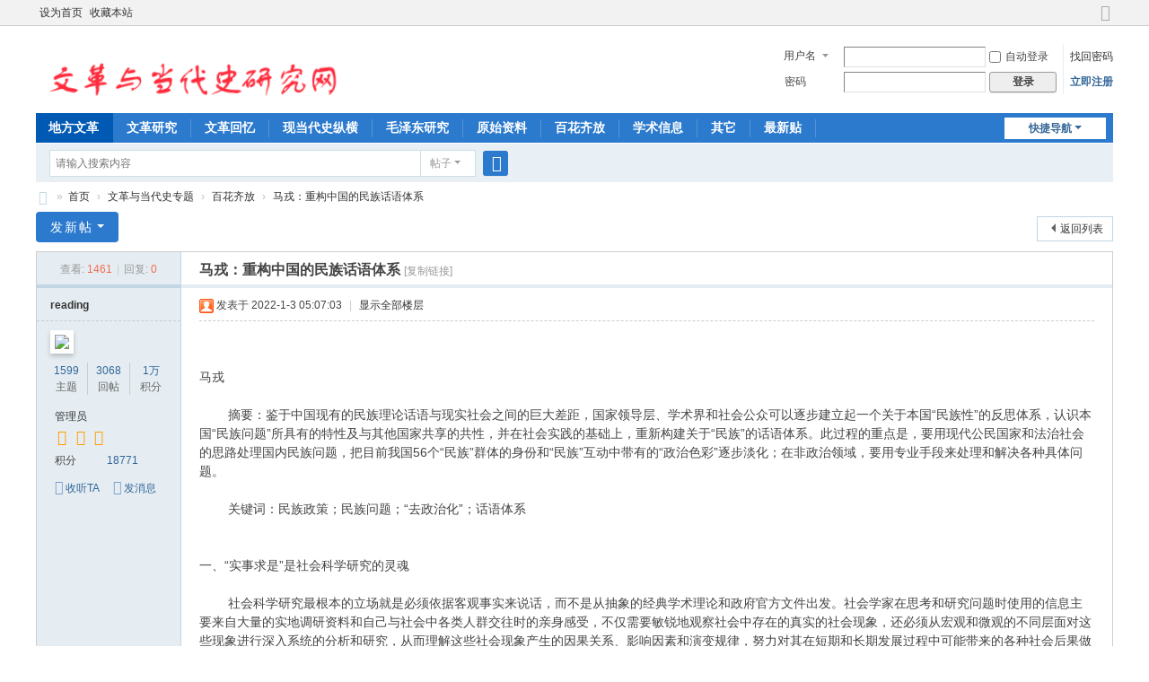

--- FILE ---
content_type: text/html; charset=utf-8
request_url: https://difangwenge.org/forum.php?mod=viewthread&tid=20604&extra=page%3D1
body_size: 70504
content:
<!DOCTYPE html>
<html>
<head>
<meta charset="utf-8" />
<meta name="renderer" content="webkit" />
<meta http-equiv="X-UA-Compatible" content="IE=edge" />
<title>文革与当代史研究网 -  Powered by Discuz!</title>
<!-- Global site tag (gtag.js) - Google Analytics -->
<script async src="https://www.googletagmanager.com/gtag/js?id=UA-190609853-1"></script>
<script>
  window.dataLayer = window.dataLayer || [];
  function gtag(){dataLayer.push(arguments);}
  gtag('js', new Date());

  gtag('config', 'UA-190609853-1');
</script><link href="https://difangwenge.org/forum.php?mod=viewthread&tid=20604" rel="canonical" />
<meta name="keywords" content="文革,文化大革命,毛泽东,当代史,中华人民共和国史" />
<meta name="description" content="文革,文化大革命,毛泽东,当代史,中华人民共和国史 " />
<meta name="generator" content="Discuz! X3.5" />
<meta name="author" content="Discuz! Team and Comsenz UI Team" />
<meta name="copyright" content="2001-2024 Discuz! Team." />
<meta name="MSSmartTagsPreventParsing" content="True" />
<meta http-equiv="MSThemeCompatible" content="Yes" />
<base href="https://difangwenge.org/" /><link rel="stylesheet" type="text/css" href="data/cache/style_1_common.css?I74" /><link rel="stylesheet" type="text/css" href="data/cache/style_1_forum_viewthread.css?I74" /><link rel="stylesheet" id="css_extstyle" type="text/css" href="./template/default/style/t2/style.css?I74" /><!--[if IE]><link rel="stylesheet" type="text/css" href="data/cache/style_1_iefix.css?I74" /><![endif]--><script type="text/javascript">var STYLEID = '1', STATICURL = 'static/', IMGDIR = 'static/image/common', VERHASH = 'I74', charset = 'utf-8', discuz_uid = '0', cookiepre = 'ZLNy_2132_', cookiedomain = '', cookiepath = '/', showusercard = '1', attackevasive = '0', disallowfloat = 'newthread', creditnotice = '1|威望|,2|金钱|,3|贡献|', defaultstyle = './template/default/style/t2', REPORTURL = 'aHR0cHM6Ly9kaWZhbmd3ZW5nZS5vcmcvZm9ydW0ucGhwP21vZD12aWV3dGhyZWFkJnRpZD0yMDYwNCZleHRyYT1wYWdlJTNEMQ==', SITEURL = 'https://difangwenge.org/', JSPATH = 'static/js/', CSSPATH = 'data/cache/style_', DYNAMICURL = '';</script>
<script src="static/js/common.js?I74" type="text/javascript"></script>
<meta name="application-name" content="文革与当代史研究网" />
<meta name="msapplication-tooltip" content="文革与当代史研究网" />
<meta name="msapplication-task" content="name=门户;action-uri=https://difangwenge.org/portal.php;icon-uri=https://difangwenge.org/static/image/common/portal.ico" /><meta name="msapplication-task" content="name=首页;action-uri=https://difangwenge.org/forum.php;icon-uri=https://difangwenge.org/static/image/common/bbs.ico" />
<meta name="msapplication-task" content="name=群组;action-uri=https://difangwenge.org/group.php;icon-uri=https://difangwenge.org/static/image/common/group.ico" /><meta name="msapplication-task" content="name=动态;action-uri=https://difangwenge.org/home.php;icon-uri=https://difangwenge.org/static/image/common/home.ico" /><link rel="archives" title="文革与当代史研究网" href="https://difangwenge.org/archiver/" />
<script src="static/js/forum.js?I74" type="text/javascript"></script>
</head>

<body id="nv_forum" class="pg_viewthread" onkeydown="if(event.keyCode==27) return false;">
<div id="append_parent"></div><div id="ajaxwaitid"></div>
<div id="toptb" class="cl">
<div class="wp">
<div class="z"><a href="javascript:;"  onclick="setHomepage('https://difangwenge.org/');">设为首页</a><a href="https://difangwenge.org/"  onclick="addFavorite(this.href, '文革与当代史研究网');return false;">收藏本站</a></div>
<div class="y">
<a id="switchblind" href="javascript:;" onclick="toggleBlind(this)" title="开启辅助访问" class="switchblind"></a>
<a href="javascript:;" id="switchwidth" onclick="widthauto(this)" title="切换到宽版" class="switchwidth">切换到宽版</a>
</div>
</div>
</div>

<div id="hd">
<div class="wp">
<div class="hdc cl"><h2><a href="./" title="文革与当代史研究网"><img src="data/attachment/common/template/boardimg_20240413qtu5rg57.png" alt="文革与当代史研究网" class="boardlogo" id="boardlogo" border="0" /></a></h2><script src="static/js/logging.js?I74" type="text/javascript"></script>
<form method="post" autocomplete="off" id="lsform" action="member.php?mod=logging&amp;action=login&amp;loginsubmit=yes&amp;infloat=yes&amp;lssubmit=yes" onsubmit="return lsSubmit();">
<div class="fastlg cl">
<span id="return_ls" style="display:none"></span>
<div class="y pns">
<table cellspacing="0" cellpadding="0">
<tr>
<td>
<span class="ftid">
<select name="fastloginfield" id="ls_fastloginfield" width="40">
<option value="username">用户名</option>
<option value="email">Email</option>
</select>
</span>
<script type="text/javascript">simulateSelect('ls_fastloginfield')</script>
</td>
<td><input type="text" name="username" id="ls_username" autocomplete="off" class="px vm" /></td>
<td class="fastlg_l"><label for="ls_cookietime"><input type="checkbox" name="cookietime" id="ls_cookietime" class="pc" value="2592000" />自动登录</label></td>
<td>&nbsp;<a href="javascript:;" onclick="showWindow('login', 'member.php?mod=logging&action=login&viewlostpw=1')">找回密码</a></td>
</tr>
<tr>
<td><label for="ls_password" class="z psw_w">密码</label></td>
<td><input type="password" name="password" id="ls_password" class="px vm" autocomplete="off" /></td>
<td class="fastlg_l"><button type="submit" class="pn vm" style="width: 75px;"><em>登录</em></button></td>
<td>&nbsp;<a href="member.php?mod=register" class="xi2 xw1">立即注册</a></td>
</tr>
</table>
<input type="hidden" name="formhash" value="1b3e764c" />
<input type="hidden" name="quickforward" value="yes" />
<input type="hidden" name="handlekey" value="ls" />
</div>
</div>
</form>
</div>

<div id="nv">
<a href="javascript:;" id="qmenu" onmouseover="delayShow(this, function () {showMenu({'ctrlid':'qmenu','pos':'34!','ctrlclass':'a','duration':2});showForummenu(51);})">快捷导航</a>
<ul><li class="a" id="mn_N9ec7" onmouseover="showMenu({'ctrlid':this.id,'ctrlclass':'hover','duration':2})"><a href="forum.php" hidefocus="true"  >地方文革</a></li><li id="mn_F45" ><a href="forum.php?mod=forumdisplay&fid=45" hidefocus="true"  >文革研究</a></li><li id="mn_F46" ><a href="forum.php?mod=forumdisplay&fid=46" hidefocus="true"  >文革回忆</a></li><li id="mn_F50" ><a href="forum.php?mod=forumdisplay&fid=50" hidefocus="true"  >现当代史纵横</a></li><li id="mn_F53" ><a href="forum.php?mod=forumdisplay&fid=53" hidefocus="true"  >毛泽东研究</a></li><li id="mn_F47" ><a href="forum.php?mod=forumdisplay&fid=47" hidefocus="true"  >原始资料</a></li><li id="mn_F51" ><a href="forum.php?mod=forumdisplay&fid=51" hidefocus="true"  >百花齐放</a></li><li id="mn_F60" ><a href="forum.php?mod=forumdisplay&fid=60" hidefocus="true"  >学术信息</a></li><li id="mn_F57" onmouseover="showMenu({'ctrlid':this.id,'ctrlclass':'hover','duration':2})"><a href="forum.php?mod=forumdisplay&fid=57" hidefocus="true"  >其它</a></li><li id="mn_Na063" ><a href="forum.php?mod=guide&view=newthread" hidefocus="true"  >最新贴</a></li></ul>
</div>
<ul class="p_pop h_pop" id="mn_N9ec7_menu" style="display: none"><li><a href="forum.php?mod=forumdisplay&fid=13" hidefocus="true" >东北地区</a></li><li><a href="forum.php?mod=forumdisplay&fid=17" hidefocus="true" >华北地区</a></li><li><a href="forum.php?mod=forumdisplay&fid=9" hidefocus="true" >华东地区</a></li><li><a href="forum.php?mod=forumdisplay&fid=23" hidefocus="true" >华中地区</a></li><li><a href="forum.php?mod=forumdisplay&fid=27" hidefocus="true" >华南地区</a></li><li><a href="forum.php?mod=forumdisplay&fid=31" hidefocus="true" >西北地区</a></li><li><a href="forum.php?mod=forumdisplay&fid=36" hidefocus="true" >西南地区</a></li></ul><ul class="p_pop h_pop" id="mn_F57_menu" style="display: none"><li><a href="forum.php?mod=forumdisplay&fid=58" hidefocus="true" >七十年代</a></li><li><a href="forum.php?mod=forumdisplay&fid=59" hidefocus="true" >港澳台与海外</a></li></ul><div class="p_pop h_pop" id="mn_userapp_menu" style="display: none"></div><div id="mu" class="cl">
</div><div id="scbar" class="cl">
<form id="scbar_form" method="post" autocomplete="off" onsubmit="searchFocus($('scbar_txt'))" action="search.php?searchsubmit=yes" target="_blank">
<input type="hidden" name="mod" id="scbar_mod" value="search" />
<input type="hidden" name="formhash" value="1b3e764c" />
<input type="hidden" name="srchtype" value="title" />
<input type="hidden" name="srhfid" value="51" />
<input type="hidden" name="srhlocality" value="forum::viewthread" />
<table cellspacing="0" cellpadding="0">
<tr>
<td class="scbar_icon_td"></td>
<td class="scbar_txt_td"><input type="text" name="srchtxt" id="scbar_txt" value="请输入搜索内容" autocomplete="off" x-webkit-speech speech /></td>
<td class="scbar_type_td"><a href="javascript:;" id="scbar_type" class="xg1 showmenu" onclick="showMenu(this.id)" hidefocus="true">搜索</a></td>
<td class="scbar_btn_td"><button type="submit" name="searchsubmit" id="scbar_btn" sc="1" class="pn pnc" value="true"><strong class="xi2">搜索</strong></button></td>
<td class="scbar_hot_td">
<div id="scbar_hot">
</div>
</td>
</tr>
</table>
</form>
</div>
<ul id="scbar_type_menu" class="p_pop" style="display: none;"><li><a href="javascript:;" rel="curforum" fid="51" >本版</a></li><li><a href="javascript:;" rel="forum" class="curtype">帖子</a></li><li><a href="javascript:;" rel="user">用户</a></li></ul>
<script type="text/javascript">
initSearchmenu('scbar', '');
</script>
</div>
</div>


<div id="wp" class="wp">
<script type="text/javascript">var fid = parseInt('51'), tid = parseInt('20604');</script>

<script src="static/js/forum_viewthread.js?I74" type="text/javascript"></script>
<script type="text/javascript">zoomstatus = parseInt(1);var imagemaxwidth = '600';var aimgcount = new Array();</script>

<style id="diy_style" type="text/css"></style>
<!--[diy=diynavtop]--><div id="diynavtop" class="area"></div><!--[/diy]-->
<div id="pt" class="bm cl">
<div class="z">
<a href="./" class="nvhm" title="首页">文革与当代史研究网</a><em>&raquo;</em><a href="forum.php">首页</a> <em>&rsaquo;</em> <a href="forum.php?gid=44">文革与当代史专题</a> <em>&rsaquo;</em> <a href="forum.php?mod=forumdisplay&amp;fid=51">百花齐放</a> <em>&rsaquo;</em> <a href="forum.php?mod=viewthread&amp;tid=20604">马戎：重构中国的民族话语体系</a>
</div>
</div>

<style id="diy_style" type="text/css"></style>
<div class="wp">
<!--[diy=diy1]--><div id="diy1" class="area"></div><!--[/diy]-->
</div>

<div id="ct" class="wp cl">
<div id="pgt" class="pgs mbm cl ">
<div class="pgt"></div>
<span class="y pgb"><a href="forum.php?mod=forumdisplay&amp;fid=51">返回列表</a></span>
<a id="newspecial" onmouseover="$('newspecial').id = 'newspecialtmp';this.id = 'newspecial';showMenu({'ctrlid':this.id})" onclick="showWindow('newthread', 'forum.php?mod=post&action=newthread&fid=51')" href="javascript:;" title="发新帖" class="pgsbtn showmenu">发新帖</a></div>



<div id="postlist" class="pl bm">
<table cellspacing="0" cellpadding="0">
<tr>
<td class="pls ptn pbn">
<div class="hm ptn">
<span class="xg1">查看:</span> <span class="xi1">1461</span><span class="pipe">|</span><span class="xg1">回复:</span> <span class="xi1">0</span>
</div>
</td>
<td class="plc ptm pbn vwthd">
<h1 class="ts">
<span id="thread_subject">马戎：重构中国的民族话语体系</span>
</h1>
<span class="xg1">
<a href="forum.php?mod=viewthread&amp;tid=20604" onclick="return copyThreadUrl(this, '文革与当代史研究网')" >[复制链接]</a>
</span>
</td>
</tr>
</table>


<table cellspacing="0" cellpadding="0" class="ad">
<tr>
<td class="pls">
</td>
<td class="plc">
</td>
</tr>
</table><div id="post_27162" ><table id="pid27162" class="plhin" summary="pid27162" cellspacing="0" cellpadding="0">
<tr>
 <a name="lastpost"></a><td class="pls" rowspan="2">
<div id="favatar27162" class="pls cl favatar">
<div class="pi">
<div class="authi"><a href="home.php?mod=space&amp;uid=655" target="_blank" class="xw1">reading</a>
</div>
</div>
<div class="p_pop blk bui card_gender_0" id="userinfo27162" style="display: none; margin-top: -11px;">
<div class="m z">
<div id="userinfo27162_ma"></div>
</div>
<div class="i y">
<div>
<strong><a href="home.php?mod=space&amp;uid=655" target="_blank" class="xi2">reading</a></strong>
<em>当前离线</em>
</div><dl class="cl">
<dt>积分</dt><dd><a href="home.php?mod=space&uid=655&do=profile" target="_blank" class="xi2">18771</a></dd>
</dl><div class="imicn">
<a href="home.php?mod=space&amp;uid=655&amp;do=profile" target="_blank" title="查看详细资料"><img src="static/image/common/userinfo.gif" alt="查看详细资料" /></a>
</div>
<div id="avatarfeed"><span id="threadsortswait"></span></div>
</div>
</div>
<div>
<div class="avatar" onmouseover="showauthor(this, 'userinfo27162')"><a href="home.php?mod=space&amp;uid=655" class="avtm" target="_blank"><img src="https://d1.difangwenge.org/uc_server/avatar.php?uid=655&size=middle" class="user_avatar"></a></div>
</div>
<div class="tns xg2"><table cellspacing="0" cellpadding="0"><th><p><a href="home.php?mod=space&uid=655&do=thread&type=thread&view=me&from=space" class="xi2">1599</a></p>主题</th><th><p><a href="home.php?mod=space&uid=655&do=thread&type=reply&view=me&from=space" class="xi2">3068</a></p>回帖</th><td><p><a href="home.php?mod=space&uid=655&do=profile" class="xi2"><span title="18771">1万</span></a></p>积分</td></table></div>

<p><em><a href="home.php?mod=spacecp&amp;ac=usergroup&amp;gid=1" target="_blank">管理员</a></em></p>


<p><span><i class="fico-star3 fic4 fc-l" title="Rank: 9"></i><i class="fico-star3 fic4 fc-l" title="Rank: 9"></i><i class="fico-star1 fic4 fc-l" title="Rank: 9"></i></span></p>



<dl class="pil cl">
	<dt>积分</dt><dd><a href="home.php?mod=space&uid=655&do=profile" target="_blank" class="xi2">18771</a></dd>
</dl>

<dl class="pil cl"></dl><ul class="xl xl2 o cl">
<li class="addflw">
<a href="home.php?mod=spacecp&amp;ac=follow&amp;op=add&amp;hash=1b3e764c&amp;fuid=655" id="followmod_655" title="收听TA" class="xi2" onclick="showWindow('followmod', this.href, 'get', 0);">收听TA</a>
</li>
<li class="pm2"><a href="home.php?mod=spacecp&amp;ac=pm&amp;op=showmsg&amp;handlekey=showmsg_655&amp;touid=655&amp;pmid=0&amp;daterange=2&amp;pid=27162&amp;tid=20604" onclick="showWindow('sendpm', this.href);" title="发消息" class="xi2">发消息</a></li>
</ul>
</div>
</td>
<td class="plc">
<div class="pi">
<div class="pti">
<div class="pdbt">
</div>
<div class="authi">
<img class="authicn vm" id="authicon27162" src="static/image/common/online_admin.gif" />
<em id="authorposton27162">发表于 2022-1-3 05:07:03</em>
<span class="pipe">|</span>
<a href="forum.php?mod=viewthread&amp;tid=20604&amp;page=1" rel="nofollow">显示全部楼层</a>
<span class="pipe show">|</span><a href="javascript:;" onclick="readmode($('thread_subject').innerHTML, 27162);" class="show">阅读模式</a>
</div>
</div>
</div><div class="pct"><style type="text/css">.pcb{margin-right:0}</style><div class="pcb">
 
<div class="t_fsz"><table cellspacing="0" cellpadding="0"><tr><td class="t_f" id="postmessage_27162">
<br />
<br />
马戎&nbsp;&nbsp;<br />
<br />
　　 摘要：鉴于中国现有的民族理论话语与现实社会之间的巨大差距，国家领导层、学术界和社会公众可以逐步建立起一个关于本国“民族性”的反思体系，认识本国“民族问题”所具有的特性及与其他国家共享的共性，并在社会实践的基础上，重新构建关于“民族”的话语体系。此过程的重点是，要用现代公民国家和法治社会的思路处理国内民族问题，把目前我国56个“民族”群体的身份和“民族”互动中带有的“政治色彩”逐步淡化；在非政治领域，要用专业手段来处理和解决各种具体问题。<br />
<br />
　　 关键词：民族政策；民族问题；“去政治化”；话语体系<br />
<br />
<br />
一、“实事求是”是社会科学研究的灵魂<br />
<br />
　　 社会科学研究最根本的立场就是必须依据客观事实来说话，而不是从抽象的经典学术理论和政府官方文件出发。社会学家在思考和研究问题时使用的信息主要来自大量的实地调研资料和自己与社会中各类人群交往时的亲身感受，不仅需要敏锐地观察社会中存在的真实的社会现象，还必须从宏观和微观的不同层面对这些现象进行深入系统的分析和研究，从而理解这些社会现象产生的因果关系、影响因素和演变规律，努力对其在短期和长期发展过程中可能带来的各种社会后果做出预测，这样才有可能使我们的研究工作真正达到“科学”的层面。这就像化学家在实验室里分析各种化学成分在不同条件下相遇时会发生何种化学反应一样，化学家通过不同的实验努力寻找各种化学现象产生的规律和结果，发现化学分子世界中的规律。社会学家在观察社会现实后，也应当通过自己的分析努力去发现各个层次、各种群体、各类集团相互交往的规律以及人们思想和行为的形成与演变机制。<br />
<br />
　　 我们开展社会科学研究，需要努力去把握社会群体划分和各群体内部运行的规律，对群体之间各种力量的互动机制和作用方向进行梳理，努力预见这些互动可能造成的影响，并对由群体互动作用合力形成的社会整体运行方向进行理性的分析，用专业化的知识来解释、分析和预见所在社会的运行轨迹和可能产生的社会后果。在对现实社会开展研究时，我们从学校获得的毕业文凭仅仅是一张纸，真正的知识和智慧来自社会实践和独立思考。教科书和经典著作可以为我们提供一些认识社会的工具性概念和进行逻辑分析的理论，但是要想真正掌握这些知识工具，必须与我们的真实生活、日常观察和社会实践联系起来，在亲身实践中印证、熟悉和运用这些知识工具，坚持“独立之思想，自由之精神”。科学技术不断发展，人类社会也在不断变化，经典著作上记述下来的知识与定律是否仍然符合今天的社会实际？这需要我们通过在实践中开展调查研究来考察。反对本本主义，“没有调查就没有发言权”，这是我们在学术研究中必须坚持的基本态度。如果我们在实证调查中发现书本上的某些概念和理论与身边的客观现实不相符或者无法解释现实生活，我们就必须从事实出发，解放思想，对这些书本中的概念和理论提出质疑，并从对现实社会运行情况的调查研究中努力总结和提炼一些“与时俱进”、符合发展中的社会现实的新概念和新理论。<br />
<br />
　　 我国历届党政领导人的讲话和文件给我们提供了代表各届政府施政方针和管理方法的一套现行话语，代表了在不同历史时期这些领导者和他们的秘书班子对当时国情的理解与判断，反映出他们的政治智慧和社会管理水平，这些无疑都是我们了解国家政策走向与演变进程的重要信息。近期国家领导人的讲话和政府最新文件有助于我们理解当前政府的大政方针和工作部署，但是历届领导人讲话和政府文件中提出的政策方针和管理方法是否符合中国社会的实际，是否符合大多数民众的意愿，是否能够带来积极的社会效果，仍然需要经过实践的检验。因为即使是身居高位的国家领导人，他们的认识与极其复杂多变的社会现实之间可能仍有距离，存在认识片面或判断失误的可能。回顾历史，中国共产党正是在坚持“实事求是”的精神指导下不断纠正自身的错误，历经曲折，最终取得全国政权并不断推动社会主义建设事业。无论历史还是今天，我们都必须坚持“实践是检验真理的唯一标准”这个科学精神，否则，“不唯上、不唯书”和“实事求是”就成了一句空话。<br />
<br />
二、从自身经历和实地调研中感受中国的民族关系<br />
<br />
　　 我对于中国民族问题的认识和理解，主要来自在少数民族地区的生活阅历和亲身感受。文化大革命期间我参加了乘车串联和步行串联，那时在红卫兵联欢会上洋溢着的是各族青年共同的“革命”激情。1968年我到内蒙古牧区插队五年，在和草原上的蒙古族牧民交往中，我感受到的是他们的善良和淳朴。一直到80年代中期，在我自己和周围所接触的各族成员的意识中，“民族”身份与边界似乎并不重要，仅仅反映出语言习俗的差异，人们在交往中看重的是具体每个人的人品，而不是各自的“民族身份”。1987年我来到北京大学任教，先后在西藏、内蒙古、新疆、青海、甘肃等多民族聚居区进行基层社会调研，这时各地的“民族关系问题”逐渐凸现出来。1988年我在拉萨老城区调查，当时已经发生火烧八角街派出所事件，我在对当地汉、藏干部居民的访谈中感受到民族之间已经出现了认同隔阂。1997年我去南疆调查，1990年发生“巴仁乡事件”后南疆的族群关系持续恶化，我在各县的走访中对此印象极为深刻。<br />
<br />
　　 我们在西部边疆地区的调查专题包括：农村贫困问题、城乡流动人口及就业问题、民族优惠政策的实践效果、教育制度与双语教育、民族干部政策和少数民族的社会流动、内地办学、对新疆和西藏的“对口支援”项目、边疆老城区改造、宗教政策在西部的实践、扶贫项目的实施效果、人口迁移、族际交往等。在这些专题的实地调研和访谈中，我感觉到一些少数民族干部和知识分子的“民族意识”远远超越国家认同，经常从“民族”关系的角度来看待当地出现的各种社会问题（如就业竞争、资源开发、语言学习、地区贫富差距等等），而且把许多在汉族聚居区同样存在的社会矛盾提高到“民族权益”的政治层面，而他们讲述时使用的话语就来自于他们在学校里接受的正统“民族理论”教育。这些现象与80年代以前的印象形成强烈反差。相比之下，那些没有接受过“民族理论”教育的普通农牧民在与其他民族成员交往时仍然表现得单纯和自然。不同历史时期民族精英们在认同意识方面的对比，民族精英们的“民族”意识与各族普通民众之间的对比，对我过去接受的民族理论教育是个极大的冲击。<br />
<br />
三、从基层社会调研的实际感受出发，反思现有民族理论和政策<br />
<br />
　　 在各地的实地调研活动中，我感到政府组织编撰的民族理论教科书完全不能解释当前民族关系中出现的新现象和新矛盾。正是因为强烈地意识到中国现有的民族理论话语与现实社会之间的巨大差距，我感到有必要在“实事求是”精神的指导下根据客观现实来反思现行的民族理论话语，思考目前某些制度和政策是否需要进行调整以及调整的方向。<br />
<br />
　　 2000年我在“关于民族研究的几个问题”一文中提出：“民族与区域之间的关系应当逐步淡化。对于各部分公民（当然包括少数民族成员）权利的保障机制将逐步从地方性行政机构的运作向全国性法制体制的运作过渡”，提出应当“主要从文化的角度和层面来看待族群（民族）问题，而不要……把我国的民族问题‘政治化’”，并建议进行话语调整，即保持“‘中华民族’的称呼不变，以便与英文的‘nation’相对应，而把56个民族改称‘族群’，以与英文的‘ethnicgroups’相对应”（马戎，2000：137，141，135）。从此我开始努力从当代中国社会人群的基本认同意识是如何构建出来的角度来分析中国当前的民族关系问题，这些基本认同观念体现在人们对周边各类事物进行分析的视角和立场中。基于这样的感受，我在2004年明确提出中国民族问题应当“去政治化”的议题（马戎，2004），并在2010年的“中国社会的另一类‘二元结构’”一文中系统分析了中国社会现时存在的“汉族-少数民族二元结构”及其利弊（马戎，2010a）。<br />
<br />
　　 正是自己多年来在基层社会调研中得到的实际感受，促使我从基础理论和制度层面来思考中国的民族关系问题，试图在理论上对中国民族关系的框架、运行机制进行归纳和反思。在这个过程中，我系统阅读了马恩列斯经典作家有关民族问题的论述、党和政府的相关文件。首先我感到，目前教科书中许多“语录”摘引和应用并没有给读者提供一个系统的理论工具，我们对这些经典著作还需要做更进一步的深入解读。2012年，我在《中国学术》第32辑发表了一篇论文，题目是“如何理解马克思、恩格斯论著中的‘民族’和‘民族主义’”， 指出马克思和恩格斯实际上并没有提出系统的“民族理论”，甚至连“民族”这个核心概念都没有给出一个明确的定义，马克思和恩格斯把“民族”和“民族主义”看作各国资产阶级用来分化瓦解国际工人运动的思想武器，所以他们提出“工人无祖国”和“全世界无产者联合起来”的观点。我党建国前后宣传的“马列主义民族理论”实际上主要是斯大林的观点。斯大林的代表作是1913年发表的“马克思主义与民族问题”，提出了今天我们耳熟能详的“民族”定义，把俄国境内的乌克兰、哈萨克、格鲁吉亚等少数族群都称之为“民族”，而且强调这些“民族”都有独立建国的权利，即“民族自决权”。通过对当时俄国社会不同阶级与政治力量的分析，我认为斯大林的“民族”理论不能被看作是“马列主义基本原理”，而是在当时俄国特定社会历史条件下弱小的俄国工人阶级及其领导政党布尔什维克的夺权策略。而这一理论及在十月革命后进行“民族识别”和建立以“民族”为单元的联邦体制，实际上为后来的苏联解体埋下隐患（马戎，2010b）。<br />
<br />
　　 当我提出以上观点后，许多学者发表了不同意见。如有人在讨论中公开提出中国只有“中华诸民族”而“不存在‘中华民族’”的观点（都永浩，2010），有人认为在《民族区域自治法》的“落实、实现程度是不够的，这是最大的问题。我们155个自治单位，依法制定自治条例是法律规定的一部分，只有制定了地方自治条例才能落实自治法”（郝时远，2013：81），认为制定这些自治区的自治条例是坚持和完善民族区域制度所面临的最大的问题。同时指出“民委系统不是一个强有力的职能部门，……在地区的民族政策的贯彻执行上，党政部门、维稳部门有更多的发言权和判断力，这就使很多我们在民族政策方面的原则受到了忽视”（郝时远，2013：80），认为加强民委系统的地位与权力将有利于贯彻党的民族政策。<br />
<br />
　　 同时，也有人在中共中央党校《学习时报》上发表文章，明确指出应“增进各族群众对伟大祖国的认同、对中华民族的认同、对中华文化的认同、对中国特色社会主义道路的认同。现在，我们有的教育和行政措施有意无意弱化了国家观念和中华民族认同的教育。……要把尊重差异、包容多样、促进交融作为民族工作的基本取向。我个人倾向于将来居民身份证中取消‘民族’一栏，不再增设民族区域自治地方，不搞‘民族自治市’，推行各民族学生混校”（朱维群，2012）。还有学者提出“第二代民族政策”，主张“实现从识别国内56个民族、保持56个民族团结发展的第一代民族政策，到推动国内各民族交融一体、促进中华民族繁荣一体发展和伟大复兴的第二代民族政策的转变，建构起凝聚力越来越强、你中有我、我中有你、不分你我、永不分离的中华民族的繁荣共同体”（胡鞍钢、胡联合，2011）。这些观点鲜明、针锋相对的理论争论，打破了民族理论界多年以来的一潭死水。正是全国各地多次发生的暴恐事件和上述对我国民族理论政策的大讨论，使得中国社会各界开始关注中国的民族问题。<br />
<br />
四、20世纪80年代后的中国，“民族话语”已经取代了50年代的“阶级话语”<br />
<br />
　　 中国现今的民族关系已经无法和20世纪50年代、60年代甚至70年代后期的情形相比。50年代初，解放军迅速解放了西藏、青海、新疆等西部少数民族聚居区，在随后开展的“土地改革”运动中，解放军工作队发动当地各族贫苦群众推翻了压在他们身上的“三座大山”，斗倒了各族长期欺压民众的土司、王爷、农奴主、巴依老爷和宗教上层分子，把这些剥削阶级长期霸占的生产资料、生活资料无偿地分给广大贫苦民众，使他们在人身、经济和思想上都真正获得解放，他们从内心拥护共产党和新政权。自50年代直至“文革”结束，中国社会包括边疆地区都以“阶级”来划分人群，社会运动和人际关系“以阶级斗争为纲”，除了极少数“地富反坏右”分子外，各族民众都是“阶级兄弟”和“革命同志”，大家都热爱毛主席，拥护共产党。我在“文革”串联和牧区插队生活中都能深切地感受到这一点。<br />
<br />
　　 70年代后期在对“文化大革命”中极左错误的批判中，“阶级斗争”及与之相关的认同意识被涂上负面色彩。同时“拨乱反正”时期在少数民族地区的“落实政策”工作中特别强调落实民族政策和宗教政策，开始出现某种从“民族关系”的角度来解读文化大革命的倾向。一些领导人讲话和随后的一些相关政策成为这一重大转折的分水岭。正是从这个时候起，人们的“民族身分”和民族群体之间的相互关系开始以很强的政治色彩凸现出来。此后，这种对于“民族”的政治认知一直延续下来，在随后的体制改革和发展市场经济的过程中，少数民族聚居区的人们开始以“民族利益冲突”的视角来解读社会发展和市场竞争中出现的各类社会问题、经济矛盾和文化冲突。正是这一基本认同意识体系的根本性转变，改变了不同民族成员之间交往的政治基调和情感色彩。<br />
<br />
　　 一个国家内部政治矛盾和社会危机的解决方案大致有三种：第一种是在多党制的前提下通过全国民主选举机制实现政党轮替，以和平的方式实现政权交替，改变国家的政治纲领和施政方针；第二种是某个政治集团以武装革命的形式通过内战夺取国家政权，推行自己的政治纲领；第三种是军队系统具有一定独立性，军队代表一股强大的政治势力以军事政变的形式推翻现政府，直接掌控政权。以上三种解决方法都会导致政权更迭，但是仍然能够保持国家主权与领土的完整，在经过了一个或长或短的政治调整期后，国家仍然可以恢复元气，东山再起。但是，假如一个国家在内部地域行政单元的体制设置上像苏联和南斯拉夫那样形成许多“民族”的行政单元（民族共和国、民族自治区），那么这个国家一旦出现政治矛盾和社会危机，“民族”就很可能成为不同势力集团开展政治斗争的组织单元和动员工具，这一态势可能最终导致不可逆转的国家分裂。由于中国1949年后在“民族识别”和相关制度政策设计方面受到苏联体制的影响，建立了一个由56个“民族”组成的多民族国家，设置了许多民族自治的行政单元，这种政治框架下的民族理论与制度建构很可能对中国的统一造成隐患。特别是当80年代后各群体的“民族”意识和民族主义思潮不断强化，使得我们对中国民族理论的反思显得尤为急迫。因此，2011年我在“21世纪的中国是否面临国家分裂的风险”一文中以苏联为参照系，分析了一个多民族国家发生民族分裂的理论基础与机制（马戎，2011）。<br />
<br />
　　 社会科学研究的推进需要研究者在实地调查和理论思考的基础上提出新的核心概念，这是学术创新和理论创新的基本要求。根据自己多年的调研考察和分析思考，我试图在理论归纳的基础上提出三个核心概念：（1）中国56个“民族层面”上的民族问题“去政治化”；（2）中国社会中形成了“汉-少数民族”二元结构；（3）多民族国家发生政治分裂的三个基本要素。毫无疑问，这些概念与观点的阐述是否准确，具体用词是否适当，逻辑是否无懈可击，都是需要进一步探讨的问题，而且必然会接受实践的检验。<br />
<br />
五、中国民族政策在未来的两种走向<br />
<br />
　　 新中国成立后的“民族设计”（national design）是个双层结构，上层是“中华民族”，下层是56个“民族”。我们在这条道路上已经走了60多年。但是进入21世纪后,我们突然发现，中国现在必须在代表两种不同指导思路的两种不同的政策走向之间做出选择，这个选择将决定中华民族未来的命运。一种思路是继续延续建国以来的“民族”话语体系和基本制度政策，继续强化56个“民族”各自的政治认同和集体权益，淡化“中华民族”的认同意识，主张通过进一步加强民族区域自治制度建设与强化民族优惠政策来保护少数民族的特殊政治权利和各项群体性利益。另外一个思路是在充分尊重56个“民族”各自历史记忆和传统文化的前提下逐步强化全体国民对“中华民族”的政治认同和文化认同，切实落实宪法，用现代法治机制来处理各族公民之间出现的各类问题，以现代公民权利为法理基础来积极改善少数民族国民的生存和发展条件，切实提高少数民族劳动者在各行业参与国家工业化、现代化发展的程度，使他们逐步达到与汉族劳动者大致相同的竞争能力，从而在自尊和自信的基础上实现共同繁荣。<br />
<br />
　　 第一种思路是建国初期构建的民族理论的延续，也是政府这些年来仍在一直推行的政策实践。支持这种思路成功实施的前提条件是那个时期实行的计划体制。但是，随着改革开放的深入和市场经济的建立，近年来的客观现实已经证明，这种思路对于改善当前条件下的民族关系非但没有表现出明显的实际效果，反而凸现和强化了各民族之间的认同差异、权利差异和利益差异，加深了民族之间的隔阂，不断弱化少数民族国民对“中华民族”和国家的政治认同与文化认同。对于一个现代公民国家的“民族构建”（nation-building）而言，这不能不说是一个致命伤。我们必须面对的一个基本现实就是，近十几年来我国社会经济发展突飞猛进，少数民族地区民众的绝对生活水平和社会福利在不断提高，但是一些地区的民族关系非但没有改善，反而在不断持续恶化，这非常令人担忧。因此，我们必须对我国在民族问题上的基本思路、制度和政策进行反思，而且这种反思具有特殊的历史紧迫性。<br />
<br />
　　 在现有的多民族社会里，我们应当如何建构一个对于“民族性”的反思体系？首先是真正地解放思想，不应当把有关“民族问题”（或种族/族群问题）的研究和讨论划定为学术或政治禁区，要允许学者及社会公众来思考、研究和公开讨论相关的社会现象和理论问题，否则，关于“民族问题”的讨论只能成为现有理论和制度政策的官方宣讲。那种动辄援引列宁、斯大林语录和领导讲话，以“两个凡是”为标准，并严重脱离现实社会问题的讨论，只能维持一些人的饭碗，无论在学术研究还是在应用性对策分析方面，都不具有正面价值和积极的现实意义。<br />
<br />
　　 第二，从社会中各种实际现象出发来系统分析：在一个多种族、多民族、多族群的社会里，对于中央政府和各群体而言，“种族”、“民族”、“族群”、“国家”这些概念究竟具有什么意义？在民众日常生活和社会活动中，“民族”身份究竟具有哪些政治意义、社会意义和文化意义？这些意义和认同意识在今天的中国社会如何产生并得以强化？<br />
<br />
　　 第三，通过对各种社会现象的直接观察，进一步系统分析：目前民众日常生活中的“民族”概念（“民族”定义及相关话语）所具有的社会、政治、文化意义是促进还是阻碍各族成员之间的日常交流、相互学习与合作？这些“民族”话语是否具有多重性的复杂影响？它们在不同历史时期和不同社会条件下发挥了哪些不同的作用？在此基础上进一步分析：我国在20世纪50年代制定的民族制度和至今仍在执行的各项具体政策在实际运行中是促进还是阻碍了各族成员彼此之间的交流与合作？<br />
<br />
　　 第四，在学者和社会公众的观察与调查研究的基础上，在不同的层面和领域（微观的社会现象、宏观的社会制度设计、历史经验的纵向比较与借鉴、国外理论与实践经验的横向比较），以学者为主体开展对于国内“民族”问题的讨论。这些讨论涵盖对一些基本概念和理论的合理性的论证，涉及对各项制度、政策实践效果的讨论，以及对以往成功经验与失败教训的总结与反思。<br />
<br />
　　 第五，在以上对现实社会问题调查研究的基础上，通过对相关理论与社会实践的不断总结与反思，学术界和社会公众一起讨论是否需要对现有的民族理论和相关制度、政策进行必要的调整，讨论需要在哪些具体领域里进行政策调整，讨论实施这些政策调整的基本方向以及具体措施、步骤和速度。在这个过程中，一方面逐步把我们已经认识清楚、达成共识的观点及时付诸实践，另一方面对那些仍有争议的问题则可继续进行观察、思考和讨论。<br />
<br />
　　 在以上的机制中，国家领导层、学术界和社会公众可以逐步建立起一个关于本国“民族性”的反思体系，认识到本国“民族问题”所具有的特性及与其他国家共享的共性。一方面，我们需要在中国社会的发展演变过程中持续跟踪、观察和讨论社会中出现的新现象和新议题，在分析过程中不断地检阅、验证我们手中的理论工具和基本概念，不断地修订和丰富我们使用的话语体系。与此同时，学术界的讨论可以不断地推动政府部门去调整相关的制度与政策，改进工作思路与工作方法。同时，我国学者可以把中国经验和相关思考与国际学术界进行交流，逐步推动国际社会理解中国国家与民族认同演变的特殊历程，逐步理解我国目前关于民族理论、相关制度设置与具体政策的讨论。<br />
<br />
六、在社会实践的基础上，重新构建关于“民族”的话语体系<br />
<br />
　　 在分析和研究民族问题时，建构一套符合本国历史与现实国情而且在实践中内涵不断丰富的科学话语体系非常重要。我们必须以马克思主义为指导，结合当年社会历史情境和后期社会实践不断加深对马克思、恩格斯、列宁、斯大林等人有关民族问题论述的理解。同时，西方国家在应对和改善种族矛盾、处理土著群体和外来移民关系方面也有几百年的社会实践和理论探索，我们应关注并努力吸取这些知识积累。中国是个保持了几千年“大一统”政治传统的多部族国家，中国历史上处理族际关系（包括政治、经济、文化、宗教关系等）的思想传统、制度方法以及相应的经验与教训是我们必须认真吸取的，我们不可能也不应当割断历史。除此之外，其他发展中国家（如印度、南非、巴西等）思考和处理种族、族群关系的理论探索和社会实践也是我们应当吸取的。如果我们能够在民族问题上真正解放思想，面对国内民族关系的现实问题时能够不断拓展我们的眼界和知识来源，以实事求是和“实践是检验真理的唯一标准”的科学精神为指导来开展分析与讨论，我相信中国社会一定能够建立一个健康有效的对于“民族性”的反思体系。<br />
<br />
　　 我提出的关于中国民族问题“去政治化”的提议，本意是希望在民族问题的思维模式方面为我们的国家提出一种新的思路和新的政策导向，并不是说民族关系不具有“政治”内涵，也不认为中国各“民族”之间只存在文化差异并把民族问题定义为“非政治性问题”。各族干部民众普遍关心的群体平等、政治权益、政策优惠、文化保护等议题都是具有政治意义的。我提出“去政治化”的观点，是希望把目前我国56个“民族”群体的身份和“民族”互动中带有的“政治色彩”逐步淡化，希望我国各“民族”都不要把自己看作是与中国其他各族国民不同的、具有独立政治身份、具有特殊政治权益和享有特定政策优惠的特殊人群，希望不要总是从“政治博弈”、“地域区隔”、“权力划分”、“利益冲突”的角度来思考中国各“民族”之间的关系，不要把“非我族类，其心必异”的历史偏见和对“民族”的本质主义思维带到21世纪，从而破坏了中华民族密切合作、共同繁荣的新的历史发展机遇。<br />
<br />
七、用现代公民国家和法治社会的思路处理国内民族问题<br />
<br />
　　 我国各族民众之间的交往与合作必然会涉及一系列综合性的复杂问题，经济交往就会涉及实际利益和经济纠纷，文化互动也会凸显观念差异和价值冲突，我们面临的许多复杂问题不可能仅仅通过政治途径来解决，必须有相应的涉及到社会生活各领域（经济、文化、语言、宗教、司法、社会参与等）的具体政策。我国传统的民族工作采用的思路就是通过政治手段来解决所有这些问题，把凡是涉及不同民族成员的问题（治安事件、民事纠纷、经济纠纷、习俗差异等）都提到“民族关系”的政治高度来解读和处理。“民族工作无小事”，凡是涉及少数民族成员，政府机构就认为需要从“民族工作”的角度来处理。这就使得少数民族成员在遇到各种非政治性问题时，也把这些问题“政治化”，试图通过“落实民族政策”的政治手段来寻求解决。由汉族干部主导的各级政府遇到这类事件，也习惯性地把这些问题视为特殊的“民族问题”，采用特殊的、非常规的“落实民族政策”的政治手段来处理，忽视了非政治领域那些处理专业问题的专业性措施，甚至有时把一些全国统一法律和规章制度放在一旁，采取“息事宁人”的态度来处理“特殊的民族问题”。典型例子就是曾经发生的“天价切糕”事件。这类现象可以说是当前我国民族问题“政治化”的表现。而“去政治化”所强调的，就是在非政治领域要用非政治的、相应的专业手段来处理和解决各种具体问题，用现代公民国家和法治社会的思路处理国内民族问题。<br />
<br />
　　 这里所涉及的不仅仅是制度设计、各项政策执行中“少数民族”与汉族在身份与待遇方面的差异，在不同少数民族的成员之间也同样存在各自享有不同政治权益和待遇的问题。在一些少数民族自治地方存在本地区“自治民族”和其他“非自治民族”之间的关系问题，它们之间在政治权益、优惠政策的执行力度方面存在差别。这种主要从“政治关系”角度来处理民族关系的制度与政策设计，导致各“民族”都努力增加本民族的人口规模及其在地区人口中所占比例，都努力申请成立本民族新的“自治地方”并扩大其地域，在自己的“自治地方”通过强化自治制度来争取增加“自治民族”的“自治权”及各项权益，争取增加以“自治民族”成员为对象的各项优惠政策的具体内容及其执行力度。在日常交往中，凡是在不同民族干部、民众之间发生的矛盾，许多人都倾向于往“民族问题”和“民族矛盾”这个政治高度去“上纲上线”。这种“政治化”的思路必然给各级政府对于这些民间纠纷和社会矛盾的常规性处理带来极大的障碍。<br />
<br />
　　 与此同时，本地区其他“非自治民族”必然要极力维护自己群体的权益，在党政机关中为本族代表人物争取更高的位置和决策权，其代表人物在政策讨论中努力使本族民众、本族聚居区获得尽可能多的权益，这就使“民族”之间的互动和竞争演变为族群之间的权力博弈和利益博弈。在这一过程中，所有人的“民族”意识都在不断被激发并得到强化，而且这种族群间的博弈越来越朝向“零和游戏”的方向发展。这不是一个现代公民国家、共和制国家所应当引导的族际关系发展方向，也不是一个理想的社会结构。我之所以提出民族“去政治化”的思路，就是希望全国各族精英和民众都能够思考一下我国民族关系演变的大方向和未来的发展结果。我认为民族群体之间目前不断发展的权力与利益博弈不利于民族团结和国家统一，不利于在全国范围内实现真正意义上的全体国民的平等与公正。<br />
<br />
八、坚持反对“大汉族主义”<br />
<br />
　　 在中国要想真正实现民族问题“去政治化”需要一个基本的社会前提，这就是中国的主流群体即占全国人口绝大多数的汉族干部和民众要能够真正做到以相互尊重、平等、爱护、帮助的态度来对待各少数民族的干部、知识分子与民众。我国汉人在各方面都处于超级强势，人口超过12亿，经济和科技比较发达，而且不应否认，在一些人的意识中也确实残存对少数民族持有偏见和歧视的“大汉族主义”观念。所以，今天我们仍然需要强调继续反对和坚决肃清“大汉族主义”。现在还有一些人简单地以“是否熟练掌握汉语文和接受汉族传统文化”为标准来评价少数民族成员，用一种“居高临下”的态度来审视少数民族传统文化和经济活动，用简单的单线进化论来评价各族群的“进步”与“落后”。许多汉族精英和民众不了解甚至也不想了解少数民族的传统文化与宗教，思想里有着根深蒂固的“汉族文化中心主义”的潜意识，在西部地区生活工作的汉族人口中很少有人学习当地民族语言，许多文化宣传部门在工作中漠视1亿少数民族人口和中国存在多元文化这一基本现实，中央和各省市电视台很少聘用少数民族员工，有些党政机关的汉族干部在内心深处不信任也看不起少数民族干部，有些大学领导者和人事、招生部门以极其冷漠的态度“遵照规章制度”排斥少数民族教师和学生，有些中央企业和汉族企业家在开发资源和经营时没有充分考虑当地民族的参与和利益分享，把他们在汉族地区“唯利是图”、走上层路线而无视当地民众权益、肆意破坏生态的经营方式也带到西部少数民族地区。这些都是“大汉族主义”的具体表现，这些现象必然对中国的民族关系带来严重的负面影响。近年来西部一些地区的民族关系出现恶化，或多或少与以上原因密切相关。<br />
<br />
　　 无论是从对人口普查宏观数据（如受教育水平、劳动者职业结构）所进行的分析结果来看，还是从我们在西部地区进行实地调查时与当地干部和民众交谈时的亲身感受来看，我国西部地区一些少数族群的“边缘化”现象在近10年显著加剧。例如2000-2010年这10年期间，维吾尔族16岁以上就业人口中属于“党政机关、企事业单位负责人”这个职业组在就业总人口中的比例从0.84%下降到0.47%，绝对人数下降了32.3%（马戎，2013），在蒙古族、藏族就业人口的职业结构变化中也存在类似现象，这无疑反映出少数民族干部某种“边缘化”趋势。维吾尔族就业人口中的专业技术人员、建筑生产工人所占比重在近10年也显著下降，维吾尔族、藏族大学毕业生的就业问题远比汉族毕业生严峻得多，西部少数民族流动人口在东部城市中的就业和生活困难普遍比汉族农民工要大得多，西部地区的大学与沿海大城市的大学在师资队伍和教学科研水平方面的差距仍在逐步拉大。以上这些都是西部少数民族在国家社会经济发展和现代化进程中出现的“边缘化”现象，少数民族干部、知识分子和民众对此十分忧虑和担心，这是完全正常的。中央政府和主流社会必须对近10年来西部少数民族“边缘化”的现象给予高度关注，尽早采取切实措施扭转这一局面。如果没有汉族真正平等对待少数民族这个前提，如果不能在全国范围内认真地反省和肃清人们内心中各种有意识或无意识的“大汉族主义”偏见和歧视行为，中国的民族关系是不可能从根本上得到改善的。只要有歧视就会有反歧视，每个公民之间的平等与社会规则的公平必须得到维护。<br />
<br />
　　 有些民族地区的汉族干部与民众对当地少数民族有些不满情绪，部分源于他们对当地某些“民族优惠政策”的不满。一些人认为高考加分等优惠政策不公平。我时常听到新疆少数民族学生说，内地汉族比新疆汉族对待他们更加友好。一个原因也许是新疆汉族感觉到自己和子女是当地民族优惠政策的“被歧视者”。譬如他们身边的少数民族考生的考分比自己低一百多分反而能够考上重点大学，自己却落榜就业，这种对比使他们在心理上很难平衡。又如司法中的“两少一宽”政策。我们常说“汉族应当站在少数民族的位置上来理解少数民族的处境和感受”，我建议当地少数民族也可以尝试着站在汉族的位置上，设身处地理解一下身边生活的那些汉人的心情和感受。当有些少数民族学者提出“还应当进一步加强对少数民族优惠政策的力度”时，这种“换位思维”也许可以使他们多一分谨慎。只有“将心比心”，我们才能做到相互理解。<br />
<br />
　　 西部地区汉族的这样一种不平衡心态和不满情绪，很可能表现在他们对待当地少数民族成员（如就业招聘、办理各类手续）的态度上。内地汉族民众由于本地少数民族人口极少，平时感受不到这些民族优惠政策的实际影响，他们通常会以平常心来与偶尔相遇的少数民族成员交往，因此这些少数民族感到他们更少偏见和歧视。随着更多的边疆少数民族流动人员来到内地和沿海，如果不断出现“天价切糕”和越野车在天安门金水桥撞死撞伤无辜行人这样的事件，可以预期内地汉人民众的态度也会逐步改变。民族优惠政策是历史遗留下来的复杂问题，在民族关系领域带来正面和负面的多重影响，这些政策在今后应当如何调整，恰恰是我们今天需要认真思考和研究的问题。<br />
<br />
九、对今后如何调整我国民族关系必须有前瞻性方向的思考<br />
<br />
　　 当我们对社会发展的历史进程进行分析时，我们都必须对历史发展大方向的宏观层面和当前各项具体问题的微观层面这两个层面同时给予关注。但是，我们首先要在宏观层面上把问题想清楚，把历史发展的大方向辨识清楚，在此基础上再进一步思考当前我们应当具体做些什么。文化大革命时有句话，说不能“只拉车不看路”，就是说人在行进时心里必须有大方向。在分析苏联以民族为单元发生解体、美国种族关系逐步良性整合的历史走向之后，我提出民族问题“去政治化”观点。提出这个观点的主要立足点，就是我们这个国家的长远历史走向，考虑的是中国20年、50年、100年以后的发展走向与未来前景。一个13亿人口的大国，没有长远的历史预见和战略规划是不行的。<br />
<br />
　　 我反对把汉族与“中华民族”画等号，反对把“汉文化”与“中华文化”画等号，21世纪我国文化发展战略主题就是建立一个包含56个民族及各文化群体（如不同宗教团体）的整体性“中华文化”。我既反对文化上的“大汉族主义”，也反对大民族对小民族实行“文化同化”。对历史发展前景进行思考时，我们需要前瞻性的宏观文化发展战略。但是在今天的现实社会中，我们仍然需要面对中国社会、西部地区出现的具体现实问题，面对当地干部群众此时切身感受最迫切的各种具体问题，例如少数民族干部实际上的边缘化、少数民族语言文字在社会使用中的弱化和边缘化、少数民族传统文化的市场“狭窄化”与弱化、学校中双语教育制度和政策的调整、少数民族青年和大学毕业生在就业市场上的边缘化、民族地区的群众性宗教活动如何依法管理、贫困地区农牧民的脱贫问题、自然资源开发中的环境生态破坏、老城区的现代化改造中如何保护传统建筑文化以及各类民生问题等等，对于这些属于微观层面的问题，各级政府和知识界都必须给以高度关注，在大量深入调查研究和吸收当地少数民族精英参与讨论的基础上提出解决问题的具体方案，而且这些方案在实施之前必须广泛征求当地少数民族干部、知识分子和广大民众的意见，进行多方面的协商讨论，最终予以实施。如果出现突发事件，更需要吸收当地少数干部、民众多方面的意见来妥善处理，处理意见必须得到当地大多数民众的理解和支持。如果我们在这些方面的工作不深入、不细致，征求意见的范围过窄，提出的处理办法大多数民众不理解不接受，那么这些具体的社会矛盾就可能会以“民族矛盾”、“宗教矛盾”的形式呈现出来。<br />
<br />
十、2014年中央第四次民族工作会议<br />
<br />
　　 第四次中央民族工作会议是在国内民族关系发展形势日趋严峻、学术界存在重大争论的大背景下召开的，体现出“旗帜不变，稳住阵脚”的基本态度，在“旗帜”问题方面做出两个重要表态，一是“新中国成立65年来，党的民族理论和方针政策是正确的，中国特色解决民族问题的道路是正确的，我国民族关系总体是和谐的”。二是“民族区域自治制度是我国的一项基本政治制度，是中国特色解决民族问题的正确道路的重要内容”。这表明中国民族关系的整体格局不会出现重大变化，不会做“一百八十度的大转弯”。同时明确否定新中国在处理民族关系时曾“照搬了苏联模式”，指出中国今后不可能照搬“美国模式”，但是明确提出中国应当借鉴国外处理民族问题的经验教训，表明在目前“取消民族身份”的做法不可取，国内的56个“民族”不会改称“族群”，身份证上的“民族成分”不会取消，不希望因相关变动引发干部和民众的不安。这些政治表态都是“旗帜不变”的标志性阐述。<br />
<br />
　　 同时，这次中央民族工作会议上有许多新提法，表示中央政府在今后民族工作的努力方向将有重大调整。明确指出“在发展社会主义市场经济和实行多年对外开放的历史条件下，我们的民族工作也面临着一些新的阶段性特征”。明确提出我国民族工作的目标是要“让各族人民增强对伟大祖国的认同、对中华民族的认同、对中华文化的认同、对中国特色社会主义道路的认同”。“四个认同”的提法已经明确回答了在中国“中华民族”是否客观存在的理论争论。在确认民族区域自治制度仍是我国一项基本政治制度后，会议强调必须“坚持统一和自治相结合。团结统一是国家最高利益，是各族人民共同利益，是实行民族区域自治的前提和基础。没有国家团结统一，就谈不上民族区域自治”。长期以来，我国民族理论学者和民族工作者在提及民族区域自治制度时，一般强调“自治”而很少提“统一”；强调如何维护加强少数民族自治权利，但很少讨论在尊重少数民族权益条件下应如何加强各族民众对中华民族和国家认同。在中华民族“多元一体”格局中，假如我们只强调“多元”和自治，而不强调“一体”和统一，这个格局是不完整的，也是不可能长久维持的。<br />
<br />
　　 会议提出要“坚持民族因素和区域因素相结合”。由于我国许多少数民族自治地方是多民族混居区，甚至汉族在人口中占有相当比例。在民族区域自治中过于强调“民族”因素，往往突出“自治民族”的自治。我国所有的民族自治地方都是全国各族人民共同拥有的地方,民族区域自治并不是某个民族独享的自治，民族区域自治地方更不是某个民族独有的地方。至于我国民族自治地方的名称中加入“某某族”的提法，会议文件指出“戴这个‘帽子’是要这个民族担负起维护国家统一、民族团结的更大责任”，区域内的各族人民享有完全平等的权利。这与人们对这一“自治民族”在该地区应享有更多权益的通常理解很不相同。对于“自治民族”责任的这一新提法，非常发人深省。<br />
<br />
　　 与此同时，这次中央民族工作会议提出“把宪法和民族区域自治法的规定落实好，关键是帮助自治地方发展经济、改善民生”。明确指出落实民族区域自治法的“关键”是“帮助自治地方发展经济、改善民生”，不是像有些提议那样进一步制定民族区域自治法的具体实施条例。会议强调指出“各民族交往交流交融，是社会发展的必然趋势，是我国社会主义民族关系的发展方向”。在把握这个历史方向时，既不能无视民族共性放弃引导，也不能超越历史阶段，忽视民族差异用行政手段强行推进。尊重差异不等于固化差异，随着社会主义市场经济的发展和各民族交流交往交融的加深，民族之间的差异必然会逐渐减少。<br />
<br />
结束语<br />
<br />
　　 面对我国一些地区严峻的维稳形势，我们应该好好回想一下我党在解放前和解放后最初一个时期的民族工作是怎么做的？我们的干部官兵对待藏族、维吾尔族、蒙古族和西南各少数民族群众的基本立场和态度是什么？当时我们的口号是“为人民服务”，进疆、进藏的干部官兵积极学习当地民族的语言，尊重当地民族的宗教信仰和生活习俗，努力为他们解决生产、生活和医疗等各方面的切身困难，同时也尊重和努力团结当地进步的地方领袖和有威望的宗教人士，虚心倾听他们的意见与建议，这样一种基本立场和工作作风取得了积极的效果，赢得了各地大多数少数民族精英人物和广大民众的衷心拥护，迅速和顺利地完成了祖国和平统一大业，肃清了与新政府为敌的反动派和土匪，建立了人民政权。那时的中央政府并没有多少财政资源和经济实力，但是我们赢得了各族广大少数民族民众的衷心拥护。今天，我们必须回到这个好的传统上去，要把工作的重心放到如何赢得民心，而不能简单地以经济福利和安全管制为主要手段来维持社会稳定。如果政府的工作思路与方法脱离了广大少数民族干部民众，我们的民族工作就会偏离正确的方向。我们总在讲我们的宗旨是“为人民服务”，谁是人民？这不是一个抽象的概念，广大维吾尔族、藏族、蒙古族、彝族等各族民众就是人民，他们就是我们依靠和服务的对象，政府各级干部都是他们的“公仆”。如果我们的头脑在这一点上糊涂了，那就什么事情也做不成了。<br />
<br />
<br />
　　 来源：《中央社会主义学院学报》2017年第2期<br />
<br />
<br />
<a href="https://www.aisixiang.com/data/105020.html" target="_blank">https://www.aisixiang.com/data/105020.html</a><br />
<br />
</td></tr></table>

</div>
<div id="comment_27162" class="cm">
</div>

<div id="post_rate_div_27162"></div>
</div>
</div>

</td></tr>
<tr><td class="plc plm">
</td>
</tr>
<tr id="_postposition27162"></tr>
<tr>
<td class="pls"></td>
<td class="plc" style="overflow:visible;">
<div class="po hin">
<div class="pob cl">
<em>
<a class="fastre" href="forum.php?mod=post&amp;action=reply&amp;fid=51&amp;tid=20604&amp;reppost=27162&amp;extra=page%3D1&amp;page=1" onclick="showWindow('reply', this.href)">回复</a>
</em>

<p>
<a href="javascript:;" id="mgc_post_27162" onmouseover="showMenu(this.id)" class="showmenu">使用道具</a>
<a href="javascript:;" onclick="showWindow('miscreport27162', 'misc.php?mod=report&rtype=post&rid=27162&tid=20604&fid=51', 'get', -1);return false;">举报</a>
</p>

<ul id="mgc_post_27162_menu" class="p_pop mgcmn" style="display: none;">
</ul>
<script type="text/javascript" reload="1">checkmgcmn('post_27162')</script>
</div>
</div>
</td>
</tr>
<tr class="ad">
<td class="pls">
</td>
<td class="plc">
</td>
</tr>
</table>
</div><div id="postlistreply" class="pl"><div id="post_new" class="viewthread_table" style="display: none"></div></div>
</div>


<form method="post" autocomplete="off" name="modactions" id="modactions">
<input type="hidden" name="formhash" value="1b3e764c" />
<input type="hidden" name="optgroup" />
<input type="hidden" name="operation" />
<input type="hidden" name="listextra" value="page%3D1" />
<input type="hidden" name="page" value="1" />
</form>



<div class="pgs mtm mbm cl">
<span class="pgb y"><a href="forum.php?mod=forumdisplay&amp;fid=51">返回列表</a></span>
<a id="newspecialtmp" onmouseover="$('newspecial').id = 'newspecialtmp';this.id = 'newspecial';showMenu({'ctrlid':this.id})" onclick="showWindow('newthread', 'forum.php?mod=post&action=newthread&fid=51')" href="javascript:;" title="发新帖" class="pgsbtn showmenu">发新帖</a>
</div>

<!--[diy=diyfastposttop]--><div id="diyfastposttop" class="area"></div><!--[/diy]-->
<script type="text/javascript">
var postminchars = parseInt('10');
var postmaxchars = parseInt('280000');
var postminsubjectchars = parseInt('1');
var postmaxsubjectchars = parseInt('80');
var disablepostctrl = parseInt('0');
</script>

<div id="f_pst" class="pl bm bmw">
<form method="post" autocomplete="off" id="fastpostform" action="forum.php?mod=post&amp;action=reply&amp;fid=51&amp;tid=20604&amp;extra=page%3D1&amp;replysubmit=yes&amp;infloat=yes&amp;handlekey=fastpost" onSubmit="return fastpostvalidate(this)">
<table cellspacing="0" cellpadding="0">
<tr>
<td class="pls">
</td>
<td class="plc">

<span id="fastpostreturn"></span>


<div class="cl">
<div id="fastsmiliesdiv" class="y"><div id="fastsmiliesdiv_data"><div id="fastsmilies"></div></div></div><div class="hasfsl" id="fastposteditor">
<div class="tedt mtn">
<div class="bar">
<span class="y">
<a href="forum.php?mod=post&amp;action=reply&amp;fid=51&amp;tid=20604" onclick="return switchAdvanceMode(this.href)">高级模式</a>
</span><script src="static/js/seditor.js?I74" type="text/javascript"></script>
<div class="fpd">
<a href="javascript:;" title="文字加粗" class="fbld">B</a>
<a href="javascript:;" title="设置文字颜色" class="fclr" id="fastpostforecolor">Color</a>
<a id="fastpostimg" href="javascript:;" title="图片" class="fmg">Image</a>
<a id="fastposturl" href="javascript:;" title="添加链接" class="flnk">Link</a>
<a id="fastpostquote" href="javascript:;" title="引用" class="fqt">Quote</a>
<a id="fastpostcode" href="javascript:;" title="代码" class="fcd">Code</a>
<a href="javascript:;" class="fsml" id="fastpostsml">Smilies</a>
</div></div>
<div class="area">
<div class="pt hm">
您需要登录后才可以回帖 <a href="member.php?mod=logging&amp;action=login" onclick="showWindow('login', this.href)" class="xi2">登录</a> | <a href="member.php?mod=register" class="xi2">立即注册</a>
</div>
</div>
</div>
</div>
</div>
<div id="seccheck_fastpost">
</div>


<input type="hidden" name="formhash" value="1b3e764c" />
<input type="hidden" name="usesig" value="" />
<input type="hidden" name="subject" value="  " />
<p class="ptm pnpost">
<a href="home.php?mod=spacecp&amp;ac=credit&amp;op=rule&amp;fid=51" class="y" target="_blank">本版积分规则</a>
<button type="button" onclick="showWindow('login', 'member.php?mod=logging&action=login&guestmessage=yes')"  onmouseover="checkpostrule('seccheck_fastpost', 'ac=reply');this.onmouseover=null" name="replysubmit" id="fastpostsubmit" class="pn pnc vm" value="replysubmit"><strong>发表回复</strong></button>
<label class="lb"><input type="checkbox" name="adddynamic" class="pc" value="1" />回帖并转播</label>
<label for="fastpostrefresh"><input id="fastpostrefresh" type="checkbox" class="pc" />回帖后跳转到最后一页</label>
<script type="text/javascript">if(getcookie('fastpostrefresh') == 1) {$('fastpostrefresh').checked=true;}</script>
</p>
</td>
</tr>
</table>
</form>
</div>

</div>

<div class="wp mtn">
<!--[diy=diy3]--><div id="diy3" class="area"></div><!--[/diy]-->
</div>

<script type="text/javascript">
function succeedhandle_followmod(url, msg, values) {
var fObj = $('followmod_'+values['fuid']);
if(values['type'] == 'add') {
fObj.innerHTML = '不收听';
fObj.href = 'home.php?mod=spacecp&ac=follow&op=del&fuid='+values['fuid'];
} else if(values['type'] == 'del') {
fObj.innerHTML = '收听TA';
fObj.href = 'home.php?mod=spacecp&ac=follow&op=add&hash=1b3e764c&fuid='+values['fuid'];
}
}
fixed_avatar([27162], 1);
</script>	</div>
<div id="ft" class="wp cl">
<div id="flk" class="y">
<p>
<a href="forum.php?showmobile=yes" >手机版</a><span class="pipe">|</span><strong><a href="https://difangwenge.org" target="_blank">文革与当代史研究网</a></strong>
</p>
<p class="xs0">
GMT+8, 2026-1-16 03:18<span id="debuginfo">
, Processed in 0.028579 second(s), 19 queries
.
</span>
</p>
</div>
<div id="frt">
<p>Powered by <strong><a href="https://www.discuz.vip/" target="_blank">Discuz!</a></strong> <em>X3.5</em></p>
<p class="xs0">&copy; 2001-2024 <a href="https://code.dismall.com/" target="_blank">Discuz! Team</a>.</p>
</div></div>
<script src="home.php?mod=misc&ac=sendmail&rand=1768504686" type="text/javascript"></script>

<div id="scrolltop">
<span><a href="forum.php?mod=post&amp;action=reply&amp;fid=51&amp;tid=20604&amp;extra=page%3D1&amp;page=1" onclick="showWindow('reply', this.href)" class="replyfast" title="快速回复"><b>快速回复</b></a></span>
<span hidefocus="true"><a title="返回顶部" onclick="window.scrollTo('0','0')" class="scrolltopa" ><b>返回顶部</b></a></span>
<span>
<a href="forum.php?mod=forumdisplay&amp;fid=51" hidefocus="true" class="returnlist" title="返回列表"><b>返回列表</b></a>
</span>
</div>
<script type="text/javascript">_attachEvent(window, 'scroll', function () { showTopLink(); });checkBlind();</script>
</body>
</html>


--- FILE ---
content_type: application/javascript
request_url: https://difangwenge.org/static/js/forum_viewthread.js?I74
body_size: 25923
content:
/*
	[Discuz!] (C)2001-2099 Comsenz Inc.
	This is NOT a freeware, use is subject to license terms

	$Id: forum_viewthread.js 35221 2015-02-27 08:24:39Z nemohou $
*/

var replyreload = '', attachimgST = new Array(), zoomgroup = new Array(), zoomgroupinit = new Array();

function attachimggroup(pid) {
	if(!zoomgroupinit[pid]) {
		for(i = 0;i < aimgcount[pid].length;i++) {
			zoomgroup['aimg_' + aimgcount[pid][i]] = pid;
		}
		zoomgroupinit[pid] = true;
	}
}

function attachimgshow(pid, onlyinpost) {
	onlyinpost = !onlyinpost ? false : onlyinpost;
	aimgs = aimgcount[pid];
	aimgcomplete = 0;
	loadingcount = 0;
	for(i = 0;i < aimgs.length;i++) {
		obj = $('aimg_' + aimgs[i]);
		if(!obj) {
			aimgcomplete++;
			continue;
		}
		if(onlyinpost && !obj.getAttribute('inpost')) {
			aimgcomplete++;
			continue;
		}
		if(onlyinpost && obj.getAttribute('inpost') || !onlyinpost) {
			if(!obj.status) {
				obj.status = 1;
				if(obj.getAttribute('file')) obj.src = obj.getAttribute('file');
				loadingcount++;
			} else if(obj.status == 1) {
				if(obj.complete) {
					obj.status = 2;
				} else {
					loadingcount++;
				}
			} else if(obj.status == 2) {
				aimgcomplete++;
				if(obj.getAttribute('thumbImg')) {
					thumbImg(obj);
				}
			}
			if(loadingcount >= 10) {
				break;
			}
		}
	}
	if(aimgcomplete < aimgs.length) {
		setTimeout(function () {
			attachimgshow(pid, onlyinpost);
		}, 100);
	}
}

function attachimglstshow(pid, islazy, fid, showexif) {
	var aimgs = aimgcount[pid];
	var s = '';
	if(fid) {
		s = ' onmouseover="showMenu({\'ctrlid\':this.id, \'pos\': \'12!\'});"';
	}
	if(typeof aimgcount == 'object' && $('imagelistthumb_' + pid)) {
		for(pid in aimgcount) {
			var imagelist = '';
			for(i = 0;i < aimgcount[pid].length;i++) {
				if(!$('aimg_' + aimgcount[pid][i]) || $('aimg_' + aimgcount[pid][i]).getAttribute('inpost') || parseInt(aimgcount[pid][i]) != aimgcount[pid][i]) {
					continue;
				}
				if(fid) {
					imagelist += '<div id="pattimg_' + aimgcount[pid][i] + '_menu" class="tip tip_4" style="display: none;"><div class="tip_horn"></div><div class="tip_c"><a href="forum.php?mod=ajax&action=setthreadcover&aid=' + aimgcount[pid][i] + '&fid=' + fid + '" class="xi2" onclick="showWindow(\'setcover' + aimgcount[pid][i] + '\', this.href)">设为封面</a></div></div>';
				}
				imagelist += '<div class="pattimg">' +
					'<a id="pattimg_' + aimgcount[pid][i] + '" class="pattimg_zoom" href="javascript:;"' + s + ' onclick="zoom($(\'aimg_' + aimgcount[pid][i] + '\'), attachimggetsrc(\'aimg_' + aimgcount[pid][i] + '\'), 0, 0, ' + (parseInt(showexif) ? 1 : 0) + ')" title="点击放大">点击放大</a>' +
					'<img ' + (islazy ? 'file' : 'src') + '="forum.php?mod=image&aid=' + aimgcount[pid][i] + '&size=100x100&key=' + imagelistkey + '&atid=' + tid + '" width="100" height="100" /></div>';
			}
			if($('imagelistthumb_' + pid)) {
				$('imagelistthumb_' + pid).innerHTML = imagelist;
			}
		}
	}
}

function attachimggetsrc(img) {
	return $(img).getAttribute('zoomfile') ? $(img).getAttribute('zoomfile') : $(img).getAttribute('file');
}

function attachimglst(pid, op, islazy) {
	if(!op) {
		$('imagelist_' + pid).style.display = 'none';
		$('imagelistthumb_' + pid).style.display = '';
	} else {
		$('imagelistthumb_' + pid).style.display = 'none';
		$('imagelist_' + pid).style.display = '';
		if(islazy) {
			o = new lazyload();
			o.showImage();
		} else {
			attachimgshow(pid);
		}
	}
	doane();
}

function attachimginfo(obj, infoobj, show, event) {
	objinfo = fetchOffset(obj);
	if(show) {
		$(infoobj).style.left = objinfo['left'] + 'px';
		$(infoobj).style.top = obj.offsetHeight < 40 ? (objinfo['top'] + obj.offsetHeight) + 'px' : objinfo['top'] + 'px';
		$(infoobj).style.display = '';
	} else {
		if(BROWSER.ie) {
			$(infoobj).style.display = 'none';
			return;
		} else {
			var mousex = document.body.scrollLeft + event.clientX;
			var mousey = document.documentElement.scrollTop + event.clientY;
			if(mousex < objinfo['left'] || mousex > objinfo['left'] + objinfo['width'] || mousey < objinfo['top'] || mousey > objinfo['top'] + objinfo['height']) {
				$(infoobj).style.display = 'none';
			}
		}
	}
}

function signature(obj) {
	if(obj.style.maxHeightIE != '') {
		var height = (obj.scrollHeight > parseInt(obj.style.maxHeightIE)) ? obj.style.maxHeightIE : obj.scrollHeight + 'px';
		if(obj.innerHTML.indexOf('<IMG ') == -1) {
			obj.style.maxHeightIE = '';
		}
		return height;
	}
}

function tagshow(event) {
	var obj = BROWSER.ie ? event.srcElement : event.target;
	ajaxmenu(obj, 0, 1, 2);
}

function parsetag(pid) {
	if(!$('postmessage_'+pid) || $('postmessage_'+pid).innerHTML.match(/<script[^\>]*?>/i)) {
		return;
	}
	var havetag = false;
	var tagfindarray = new Array();
	var str = $('postmessage_'+pid).innerHTML.replace(/(^|>)([^<]+)(?=<|$)/ig, function($1, $2, $3, $4) {
		for(i in tagarray) {
			if(tagarray[i] && $3.indexOf(tagarray[i]) != -1) {
				havetag = true;
				$3 = $3.replace(tagarray[i], '<h_ ' + i + '>');
				tmp = $3.replace(/&[a-z]*?<h_ \d+>[a-z]*?;/ig, '');
				if(tmp != $3) {
					$3 = tmp;
				} else {
					tagfindarray[i] = tagarray[i];
					tagarray[i] = '';
				}
			}
		}
		return $2 + $3;
		});
		if(havetag) {
		$('postmessage_'+pid).innerHTML = str.replace(/<h_ (\d+)>/ig, function($1, $2) {
			return '<span href=\"forum.php?mod=tag&name=' + tagencarray[$2] + '\" onclick=\"tagshow(event)\" class=\"t_tag\">' + tagfindarray[$2] + '</span>';
	    	});
	}
}

function setanswer(pid, from){
	if(confirm('您确认要把该回复选为“最佳答案”吗？')){
		if(BROWSER.ie) {
			doane(event);
		}
		$('modactions').action='forum.php?mod=misc&action=bestanswer&tid=' + tid + '&pid=' + pid + '&from=' + from + '&bestanswersubmit=yes';
		$('modactions').submit();
	}
}

var authort;
function showauthor(ctrlObj, menuid) {
	authort = setTimeout(function () {
		showMenu({'menuid':menuid});
		if($(menuid + '_ma').innerHTML == '') $(menuid + '_ma').innerHTML = ctrlObj.innerHTML;
	}, 500);
	if(!ctrlObj.onmouseout) {
		ctrlObj.onmouseout = function() {
			clearTimeout(authort);
		}
	}
}

function fastpostappendreply() {
	if($('fastpostrefresh') != null) {
		setcookie('fastpostrefresh', $('fastpostrefresh').checked ? 1 : 0, 2592000);
		if($('fastpostrefresh').checked) {
			location.href = 'forum.php?mod=redirect&tid='+tid+'&goto=lastpost&random=' + Math.random() + '#lastpost';
			return;
		}
	}
	newpos = fetchOffset($('post_new'));
	document.documentElement.scrollTop = newpos['top'];
	$('post_new').style.display = '';
	$('post_new').id = '';
	div = document.createElement('div');
	div.id = 'post_new';
	div.style.display = 'none';
	div.className = '';
	$('postlistreply').appendChild(div);
	$('fastpostsubmit').disabled = false;
	if($('fastpostmessage')) {
		$('fastpostmessage').value = '';
	} else {
		editdoc.body.innerHTML = BROWSER.firefox ? '<br />' : '';
	}
	if($('fastpostform').seccodehash){
		updateseccode($('fastpostform').seccodehash.value);
		$('fastpostform').seccodeverify.value = '';
	}
	if($('fastpostform').secqaahash){
		updatesecqaa($('fastpostform').secqaahash.value);
		$('fastpostform').secanswer.value = '';
	}
	showCreditPrompt();
}

function succeedhandle_fastpost(locationhref, message, param) {
	var pid = param['pid'];
	var tid = param['tid'];
	var from = param['from'];
	var reply_mod = param['reply_mod'];
	if(!reply_mod) {
		ajaxget('forum.php?mod=viewthread&tid=' + tid + '&viewpid=' + pid + '&from=' + from, 'post_new', 'ajaxwaitid', '', null, 'fastpostappendreply()');
		if(replyreload) {
			var reloadpids = replyreload.split(',');
			for(var i = 1;i < reloadpids.length;i++) {
				ajaxget('forum.php?mod=viewthread&tid=' + tid + '&viewpid=' + reloadpids[i] + '&from=' + from, 'post_' + reloadpids[i], 'ajaxwaitid');
			}
		}
		$('fastpostreturn').className = '';
	} else {
		if(!message) {
			message = '本版回帖需要审核，您的帖子将在通过审核后显示';
		}
		$('post_new').style.display = $('fastpostmessage').value = $('fastpostreturn').className = '';
		$('fastpostreturn').innerHTML = message;
	}
	if(param['sechash']) {
		updatesecqaa(param['sechash']);
		updateseccode(param['sechash']);
	}
	if($('attach_tblheader')) {
		$('attach_tblheader').style.display = 'none';
	}
	if($('attachlist')) {
		$('attachlist').innerHTML = '';
	}
}

function errorhandle_fastpost() {
	$('fastpostsubmit').disabled = false;
}

function succeedhandle_comment(locationhref, message, param) {
	ajaxget('forum.php?mod=misc&action=commentmore&tid=' + param['tid'] + '&pid=' + param['pid'], 'comment_' + param['pid']);
	hideWindow('comment');
	showCreditPrompt();
}

function succeedhandle_postappend(locationhref, message, param) {
	ajaxget('forum.php?mod=viewthread&tid=' + param['tid'] + '&viewpid=' + param['pid'], 'post_' + param['pid'], 'ajaxwaitid');
	hideWindow('postappend');
}

function recommendupdate(n) {
	if(getcookie('recommend')) {
		var objv = n > 0 ? $('recommendv_add') : $('recommendv_subtract');
		objv.style.display = '';
		objv.innerHTML = parseInt(objv.innerHTML) + 1;
		setTimeout(function () {
			$('recommentc').innerHTML = parseInt($('recommentc').innerHTML) + n;
			$('recommentv').style.display = 'none';
		}, 1000);
		setcookie('recommend', '');
	}
}

function postreviewupdate(pid, n) {
	var objv = n > 0 ? $('review_support_'+pid) : $('review_against_'+pid);
	objv.innerHTML = parseInt(objv.innerHTML ? objv.innerHTML : 0) + 1;
}

function favoriteupdate() {
	var obj = $('favoritenumber');
	obj.style.display = '';
	obj.innerHTML = parseInt(obj.innerHTML) + 1;
}

function switchrecommendv() {
	display('recommendv');
	display('recommendav');
}

function appendreply() {
	newpos = fetchOffset($('post_new'));
	document.documentElement.scrollTop = newpos['top'];
	$('post_new').style.display = '';
	$('post_new').id = '';
	div = document.createElement('div');
	div.id = 'post_new';
	div.style.display = 'none';
	div.className = '';
	$('postlistreply').appendChild(div);
	if($('postform')) {
		$('postform').replysubmit.disabled = false;
	}
	showCreditPrompt();
}

function poll_checkbox(obj) {
	if(obj.checked) {
		p++;
		for (var i = 0; i < $('poll').elements.length; i++) {
			var e = $('poll').elements[i];
			if(p == max_obj) {
				if(e.name.match('pollanswers') && !e.checked) {
					e.disabled = true;
				}
			}
		}
	} else {
		p--;
		for (var i = 0; i < $('poll').elements.length; i++) {
			var e = $('poll').elements[i];
			if(e.name.match('pollanswers') && e.disabled) {
				e.disabled = false;
			}
		}
	}
	$('pollsubmit').disabled = p <= max_obj && p > 0 ? false : true;
}

function itemdisable(i) {
	if($('itemt_' + i).className == 'z') {
		$('itemt_' + i).className = 'z xg1';
		$('itemc_' + i).value = '';
		itemset(i);
	} else {
		$('itemt_' + i).className = 'z';
		$('itemc_' + i).value = $('itemc_' + i).value > 0 ? $('itemc_' + i).value : 0;
	}
}
function itemop(i, v) {
	$('item_' + i).className = 'z cmstar cmstv_' + v;
}
function itemclk(i, v) {
	$('itemc_' + i).value = v;
	$('itemt_' + i).className = 'z';
}
function itemset(i) {
	var v = $('itemc_' + i).value;
	v = v ? v : 0;
	$('item_' + i).className = 'z cmstar cmstv_' + v;
}

function checkmgcmn(id) {
	if($('mgc_' + id) && !$('mgc_' + id + '_menu').getElementsByTagName('li').length) {
		$('mgc_' + id).innerHTML = '';
		$('mgc_' + id).style.display = 'none';
	}
}

function toggleRatelogCollapse(tarId, ctrlObj) {
	if($(tarId).className == 'rate') {
		$(tarId).className = 'rate rate_collapse';
		setcookie('ratecollapse', 1, 2592000);
		ctrlObj.innerHTML = '展开';
	} else {
		$(tarId).className = 'rate';
		setcookie('ratecollapse', 0, -2592000);
		ctrlObj.innerHTML = '收起';
	}
}

function copyThreadUrl(obj, bbname) {
	bbname = bbname || SITEURL;
	setCopy($('thread_subject').innerHTML.replace(/&amp;/g, '&') + '\n' + obj.href + '\n' + '(出处: '+bbname+')' + '\n', '帖子地址已经复制到剪贴板');
	return false;
}

function replyNotice() {
	var newurl = 'forum.php?mod=misc&action=replynotice&tid=' + tid + '&op=';
	var replynotice = $('replynotice');
	var status = replynotice.getAttribute("status");
	if(status == 1) {
		replynotice.href = newurl + 'receive';
		replynotice.innerHTML = '接收回复通知';
		replynotice.setAttribute("status", 0);
	} else {
		replynotice.href = newurl + 'ignore';
		replynotice.innerHTML = '取消回复通知';
		replynotice.setAttribute("status", 1);
	}
}

function lazyload(className) {
	var obj = this;
	lazyload.className = className;
	this.getOffset = function (el, isLeft) {
		var  retValue  = 0 ;
		while  (el != null ) {
			retValue  +=  el["offset" + (isLeft ? "Left" : "Top" )];
			el = el.offsetParent;
		}
		return  retValue;
	};
	this.initImages = function (ele) {
		lazyload.imgs = [];
		var eles = lazyload.className ? $C(lazyload.className, ele) : [document.body];
		for (var i = 0; i < eles.length; i++) {
			var imgs = eles[i].getElementsByTagName('IMG');
			for(var j = 0; j < imgs.length; j++) {
				if(imgs[j].getAttribute('file') && !imgs[j].getAttribute('lazyloaded')) {
					if(this.getOffset(imgs[j]) > document.documentElement.clientHeight) {
						lazyload.imgs.push(imgs[j]);
					} else {
						imgs[j].onload = function(){thumbImg(this);};
						imgs[j].setAttribute('src', imgs[j].getAttribute('file'));
						imgs[j].setAttribute('lazyloaded', 'true');
					}
				}
			}
		}
	};
	this.showImage = function() {
		this.initImages();
		if(!lazyload.imgs.length) return false;
		var imgs = [];
		var scrollTop = Math.max(document.documentElement.scrollTop , document.body.scrollTop);
		for (var i=0; i<lazyload.imgs.length; i++) {
			var img = lazyload.imgs[i];
			var offsetTop = this.getOffset(img);
			if (!img.getAttribute('lazyloaded') && offsetTop > document.documentElement.clientHeight && (offsetTop  - scrollTop < document.documentElement.clientHeight)) {
				var dom = document.createElement('div');
				var width = img.getAttribute('width') ? img.getAttribute('width') : 100;
				var height = img.getAttribute('height') ? img.getAttribute('height') : 100;
				dom.innerHTML = '<div style="width: '+width+'px; height: '+height+'px;background: url('+IMGDIR + '/loading.gif) no-repeat center center;"></div>';
				img.parentNode.insertBefore(dom.childNodes[0], img);
				img.onload = function () {
					if(!this.getAttribute('_load')) {
						this.setAttribute('_load', 1);
						this.style.width = this.style.height = '';
						this.parentNode.removeChild(this.previousSibling);
						if(this.getAttribute('lazyloadthumb')) {
							thumbImg(this);
						}
					}
				};
				img.style.width = img.style.height = '1px';
				img.setAttribute('src', img.getAttribute('file') ? img.getAttribute('file') : img.getAttribute('src'));
				img.setAttribute('lazyloaded', true);
			} else {
				imgs.push(img);
			}
		}
		lazyload.imgs = imgs;
		return true;
	};
	this.showImage();
	_attachEvent(window, 'scroll', function(){obj.showImage();});
}
function update_collection(){
	var obj = $('collectionnumber');
	sum = 1;
	obj.style.display = '';
	obj.innerText = parseInt(obj.innerText)+sum;
}
function display_blocked_post() {
	var movehiddendiv = (!$('hiddenposts').innerHTML) ? true : false;
	for (var i = 0; i < blockedPIDs.length; i++) {
		if(movehiddendiv) {
			$('hiddenposts').appendChild($("post_"+blockedPIDs[i]));
		}
		display("post_"+blockedPIDs[i]);
	}
	var postlistreply = $('postlistreply').innerHTML;
	$('hiddenpoststip').parentNode.removeChild($('postlistreply'));
	$('hiddenpoststip').parentNode.removeChild($('hiddenpoststip'));
	$('hiddenposts').innerHTML+='<div id="postlistreply" class="pl">'+postlistreply+'</div>';
}

function show_threadpage(pid, current, maxpage, ispreview) {
	if(!$('threadpage') || typeof tid == 'undefined') {
		return;
	};
	var clickvalue = function (page) {
		return 'ajaxget(\'forum.php?mod=viewthread&tid=' + tid + '&viewpid=' + pid + '&cp=' + page + (ispreview ? '&from=preview' : '') + '\', \'post_' + pid + '\', \'ajaxwaitid\');';
	};
	var pstart = current - 1;
	pstart = pstart < 1 ? 1 : pstart;
	var pend = current + 1;
	pend = pend > maxpage ? maxpage : pend;
	var s = '<div class="cm pgs mtm mbm cl"><div class="pg">';
	if(pstart > 1) {
		s += '<a href="javascript:;" onclick="' + clickvalue(1) + '">1 ...</a>';
	}
	for(i = pstart;i <= pend;i++) {
		s += i == current ? '<strong>' + i + '</strong>' : '<a href="javascript:;" onclick="' + clickvalue(i)+ '">' + i + '</a>';
	}
	if(pend < maxpage) {
		s += '<a href="javascript:;" onclick="' + clickvalue(maxpage)+ '">... ' + maxpage + '</a>';
	}
	if(current < maxpage) {
		s += '<a href="javascript:;" onclick="' + clickvalue(current + 1) + '" class="nxt">下一页</a>';
	}
	s += '<a href="javascript:;" onclick="' + clickvalue('all') + '">查看所有</a>';
	s += '</div></div>';
	$('threadpage').innerHTML = s;
}

var show_threadindex_data = '';
function show_threadindex(pid, ispreview) {
	if(!show_threadindex_data) {
		var s = '<div class="tindex"><h3>目录</h3><ul>';
		for(i in $('threadindex').childNodes) {
			o = $('threadindex').childNodes[i];
			if(o.tagName == 'A') {
				var sub = o.getAttribute('sub').length * 2;
				o.href = "javascript:;";
				if(o.getAttribute('page')) {
					s += '<li style="margin-left:' + sub + 'em" onclick="ajaxget(\'forum.php?mod=viewthread&threadindex=yes&tid=' + tid + '&viewpid=' + pid + '&cp=' + o.getAttribute('page') + (ispreview ? '&from=preview' : '') + '\', \'post_' + pid + '\', \'ajaxwaitid\')">' + o.innerHTML + '</li>';
				} else if(o.getAttribute('tid') && o.getAttribute('pid')) {
					s += '<li style="margin-left:' + sub + 'em" onclick="ajaxget(\'forum.php?mod=viewthread&threadindex=yes&tid=' + o.getAttribute('tid') + '&viewpid=' + o.getAttribute('pid') + (ispreview ? '&from=preview' : '') + '\', \'post_' + pid + '\', \'ajaxwaitid\')">' + o.innerHTML + '</li>';
				}
			}
		}
		s += '</ul></div>';
		$('threadindex').innerHTML = s;
		show_threadindex_data = s;
	} else {
		$('threadindex').innerHTML = show_threadindex_data;
	}
}
function ctrlLeftInfo(sli_staticnum) {
	var sli = $('scrollleftinfo');
	var postlist_bottom = parseInt($('postlist').getBoundingClientRect().bottom);
	var sli_bottom = parseInt(sli.getBoundingClientRect().bottom);
	if(postlist_bottom < sli_staticnum && postlist_bottom != sli_bottom) {
		sli.style.top = (postlist_bottom - sli.offsetHeight - 5)+'px';
	} else{
		sli.style.top = 'auto';
	}
}

function fixed_avatar(pids, fixednv) {
	var fixedtopnv = fixednv ? new fixed_top_nv('nv', true) : false;
	if(fixednv) {
		fixedtopnv.init();
	}
	function fixedavatar(e) {
		var avatartop = fixednv ? fixedtopnv.run() : 0;
		for(var i = 0; i < pids.length; i++) {
			var pid = pids[i];
			var posttable = $('pid'+pid);
			var postavatar = $('favatar'+pid);
			if(!$('favatar'+pid)) {
				return;
			}
			var nextpost = $('_postposition'+pid);
			if(!postavatar || !nextpost || posttable.offsetHeight - 100 < postavatar.offsetHeight) {
				if(postavatar.style.position == 'fixed') {
					postavatar.style.position = '';
				}
				continue;
			}
			var avatarstyle = postavatar.style;
			posttabletop = parseInt(posttable.getBoundingClientRect().top);
			nextposttop = parseInt(nextpost.getBoundingClientRect().top);
			if(nextposttop > avatartop && nextposttop <= postavatar.offsetHeight + avatartop) {
				if(avatarstyle.position != 'absolute') {
					postavatar.parentNode.style.position = 'relative';
					avatarstyle.top = '';
					avatarstyle.bottom = '0px';
					avatarstyle.position = 'absolute';
				}
			} else if(posttabletop < avatartop && nextposttop > avatartop) {
					if(postavatar.parentNode.style.position != '') {
						postavatar.parentNode.style.position = '';
					}
					if(avatarstyle.position != 'fixed' || parseInt(avatarstyle.top) != avatartop) {
						avatarstyle.bottom = '';
						avatarstyle.top = avatartop + 'px';
						avatarstyle.position = 'fixed';
					}
			} else if(avatarstyle.position != '') {
				avatarstyle.position = '';
			}
		}
	}
	if(!(BROWSER.ie && BROWSER.ie < 7)) {
		_attachEvent(window, 'load', function(){_attachEvent(window, 'scroll', fixedavatar);});
	}
}

function submitpostpw(pid, tid) {
	var obj = $('postpw_' + pid);
	appendscript(JSPATH + 'md5.js?' + VERHASH);
	safescript('md5_js', function () {
		setcookie('postpw_' + pid, hex_md5(obj.value));
		if(!tid) {
			location.href = location.href;
		} else {
			location.href = 'forum.php?mod=viewthread&tid='+tid;
		}
	}, 100, 50);
}

function threadbegindisplay(type, w, h, s) {

	$('begincloseid').onclick = function() {
		$('threadbeginid').style.display = 'none';
	};
	var imgobj = $('threadbeginid');
	imgobj.style.left = (document.body.clientWidth - w)/2 + 'px';
	imgobj.style.top = (document.body.clientHeight - h)/2 + 'px';
	if(type == 1) {
		autozoom(w, h, s);
	} else if(type == 2) {
		autofade(w, h, s);
	} else {
		setTimeout(function() {
			$('threadbeginid').style.display = 'none';
		}, s);
	}
}

function autofade(w, h, s) {
	this.imgobj = $('threadbeginid');
	this.opacity = 0;
	this.fadein = function() {
		if(BROWSER.ie) {
			this.imgobj.filters.alpha.opacity = this.opacity;
		} else {
			this.imgobj.style.opacity = this.opacity/100;
		}
		if(this.opacity >= 100) {
			setTimeout(this.fadeout, s);
			return;
		}
		this.opacity++;
		setTimeout(this.fadein, 50);
	};
	this.fadeout = function() {
		if(BROWSER.ie) {
			this.imgobj.filters.alpha.opacity = this.opacity;
		} else {
			this.imgobj.style.opacity = this.opacity/100;
		}
		if(this.opacity <= 0) {
			this.imgobj.style.display = 'none';
			return;
		}
		this.opacity--;
		setTimeout(this.fadeout, 50);
	};
	this.fadein();
}

function autozoom(w, h, s) {
	this.height = 0;
	this.imgobj = $('threadbeginid');
	this.imgobj.style.overflow = 'hidden';
	this.imgobj.style.display = '';
	this.autozoomin = function() {
		this.height += 5;
		if(this.height >= h) {
			this.imgobj.style.height = h + 'px';
			setTimeout(this.autozoomout, s);
			return;
		}
		this.imgobj.style.height = this.height + 'px';
		setTimeout(this.autozoomin, 50);
	};
	this.autozoomout = function() {
		this.height -= 5;
		if(this.height <= 0) {
			this.imgobj.style.height = 0 + 'px';
			this.imgobj.style.display = 'none';
			return;
		}
		this.imgobj.style.height = this.height + 'px';
		setTimeout(this.autozoomout, 50);
	};
	this.autozoomin();
}

function readmode(title, pid) {

	var imagelist = '';
	if(aimgcount[pid]) {
		for(var i = 0; i < aimgcount[pid].length;i++) {
			var aimgObj = $('aimg_'+aimgcount[pid][i]);
			if(aimgObj.parentElement.className!="mbn") {
				var src = aimgObj.getAttribute('file');
				imagelist += '<div class="mbn"><img src="' + src + '" width="600" /></div>';
			}
		}
	}
	msg = $('postmessage_'+pid).innerHTML+imagelist;
	msg = '<div style="width:800px;max-height:500px; overflow-y:auto; padding: 10px;" class="pcb">'+msg+'</div>';
	showDialog(msg, 'info', title, null, 1);
	var coverObj = $('fwin_dialog_cover');
	coverObj.style.filter = 'progid:DXImageTransform.Microsoft.Alpha(opacity=90)';
	coverObj.style.opacity = 0.9;
}

function changecontentdivid(tid) {
	if($('postlistreply')) {
		objtid = $('postlistreply').getAttribute('tid');
		if(objtid == tid) {
			return;
		}
		$('postlistreply').id = 'postlistreply_'+objtid;
		postnewdiv = $('postlistreply_'+objtid).childNodes;
		postnewdiv[postnewdiv.length-1].id = 'post_new_'+objtid;
	}
	$('postlistreply_'+tid).id = 'postlistreply';
	postnewdiv = $('postlistreply').childNodes;
	postnewdiv[postnewdiv.length-1].id = 'post_new';
}

function showmobilebbs(obj) {
	var content = '<h3 class="flb" style="cursor:move;"><em>下载掌上论坛</em><span><a href="javascript:;" class="flbc" onclick="hideWindow(\'mobilebbs\')" title="{lang close}">{lang close}</a></span></h3><div class="c"><h4>Andriod版本，扫描二维码可以直接下载到手机</h4><p class="mtm mbm vm"><span class="code_bg"><img src="'+ STATICURL +'image/common/zslt_andriod.png" alt="" /></span><img src="'+ STATICURL +'image/common/andriod.png" alt="适用于装有安卓系统的三星/HTC/小米等手机" /></p><h4>iPhone版本，扫描二维码可以直接下载到手机</h4><p class="mtm mbm vm"><span class="code_bg"><img src="'+ STATICURL +'image/common/zslt_ios.png" alt="" /></span><img src="'+ STATICURL +'image/common/ios.png" alt="适用于苹果手机" /></p></div>';
	showWindow('mobilebbs', content, 'html');
}

function succeedhandle_vfastpost(url, message, param) {
	$('vmessage').value = '';
	succeedhandle_fastpost(url, message, param);
	showCreditPrompt();
}

function vmessage() {
	var vf_tips = '#在这里快速回复#';
	$('vmessage').value = vf_tips;
	$('vmessage').style.color = '#CDCDCD';
	$('vmessage').onclick = function() {
		if($('vmessage').value==vf_tips) {
			$('vmessage').value='';
			$('vmessage').style.color="#000";
		}
	};
	$('vmessage').onblur = function() {
		if(!$('vmessage').value) {
			$('vmessage').value=vf_tips;
			$('vmessage').style.color="#CDCDCD";
		}
	};
	$('vreplysubmit').onclick = function() {
		if($('vmessage').value == vf_tips) {
			return false;
		}
	};
	$('vmessage').onfocus = function() {
		ajaxget('forum.php?mod=ajax&action=checkpostrule&ac=reply', 'vfastpostseccheck');
		$('vmessage').onfocus = null;
	};
}